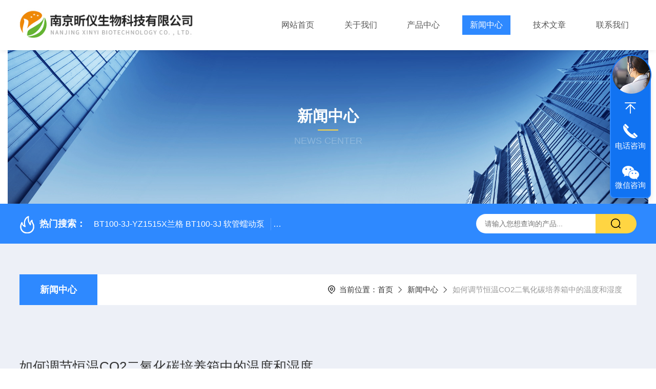

--- FILE ---
content_type: text/html; charset=utf-8
request_url: http://www.njxyswkj.com/News-1473880.html
body_size: 5996
content:
<!DOCTYPE html PUBLIC "-//W3C//DTD XHTML 1.0 Transitional//EN" "http://www.w3.org/TR/xhtml1/DTD/xhtml1-transitional.dtd">
<html xmlns="http://www.w3.org/1999/xhtml">
<head>
    <meta http-equiv="Content-Type" content="text/html; charset=utf-8" />
    <meta http-equiv="X-UA-Compatible" content="IE=edge,chrome=1" />
    <meta name="renderer" content="webkit|ie-comp|ie-stand" />
    <meta name="viewport" content="width=device-width, initial-scale=1, maximum-scale=1, user-scalable=no" />
    <title>如何调节恒温CO2二氧化碳培养箱中的温度和湿度-南京昕仪生物科技有限公司</title>
<META NAME="Keywords" CONTENT="恒温CO2二氧化碳培养箱">
<META NAME="Description" CONTENT="恒温CO2二氧化碳培养箱是生命科学中常用的实验设备之一，它可以提供一个恒定的温度、湿度和CO2浓度的环境，以满足细胞培养、细菌培养等实验需求。">
    <link type="text/css" rel="stylesheet" href="/Skins/539313/css/style.css" />
    <link rel="stylesheet" type="text/css" href="/Skins/539313/css/swiper.min.css">
	<script src="/Skins/539313/js/jquery-3.6.0.min.js"></script>
    <script src="/Skins/539313/js/swiper.min.js"></script>
    <!--导航当前状态 JS-->
	<script language="javascript" type="text/javascript"> 
        var nav= '4';
    </script>
    <!--导航当前状态 JS END--> 
    <link rel="shortcut icon" href="/Skins/539313/favicon.ico">
<script type="application/ld+json">
{
"@context": "https://ziyuan.baidu.com/contexts/cambrian.jsonld",
"@id": "http://www.njxyswkj.com/News-1473880.html",
"title": "如何调节恒温CO2二氧化碳培养箱中的温度和湿度",
"pubDate": "2023-05-09T17:29:05",
"upDate": "2023-05-09T17:29:05"
    }</script>
<script language="javaScript" src="/js/JSChat.js"></script><script language="javaScript">function ChatBoxClickGXH() { DoChatBoxClickGXH('https://chat.chem17.com',542859) }</script><script>!window.jQuery && document.write('<script src="https://public.mtnets.com/Plugins/jQuery/2.2.4/jquery-2.2.4.min.js" integrity="sha384-rY/jv8mMhqDabXSo+UCggqKtdmBfd3qC2/KvyTDNQ6PcUJXaxK1tMepoQda4g5vB" crossorigin="anonymous">'+'</scr'+'ipt>');</script><script type="text/javascript" src="https://chat.chem17.com/chat/KFCenterBox/539313"></script><script type="text/javascript" src="https://chat.chem17.com/chat/KFLeftBox/539313"></script><script>
(function(){
var bp = document.createElement('script');
var curProtocol = window.location.protocol.split(':')[0];
if (curProtocol === 'https') {
bp.src = 'https://zz.bdstatic.com/linksubmit/push.js';
}
else {
bp.src = 'http://push.zhanzhang.baidu.com/push.js';
}
var s = document.getElementsByTagName("script")[0];
s.parentNode.insertBefore(bp, s);
})();
</script>
<meta name="mobile-agent" content="format=html5;url=http://m.njxyswkj.com/news-1473880.html">
</head>

<body class="newdetailbd">

<header>
  <div class="top_two">
    <div class="w1400">
      <div class="logo"><a href="/"><img src="/Skins/539313/images/logo.jpg"  alt="南京昕仪生物科技有限公司"/></a></div>
      <nav>
        <div class="menu_open">
          <i></i>
          <i></i>
          <i></i>
        </div>
        <div class="nav">  
          <ul class="nav_ul">
            <li class="nav_item"><a href="/" id="navId1">网站首页</a></li>
            <li class="nav_item"><a href="/aboutus.html" id="navId2">关于我们</a><!--<i></i>-->
              <!--<ul class="nav_item_open">
                  <li class="subopen"><a href="javascript:;">关于我们</a></li>
                  <li class="nav_item2"><a href="/aboutus.html#ab1">企业简介</a></li>
                  <li class="nav_item2"><a href="/aboutus.html#ab2">企业文化</a></li>
                  <li class="nav_item2"><a href="/honor.html">荣誉资质</a></li>
              </ul>-->
            </li>
            <li class="nav_item"><a href="/products.html" id="navId3">产品中心</a></li>
            <li class="nav_item"><a href="/news.html" id="navId4">新闻中心</a></li>                    
            <li class="nav_item"><a href="/article.html" id="navId5">技术文章</a></li>
            <li class="nav_item"><a href="/contact.html" id="navId6">联系我们</a><i></i>
              <ul class="nav_item_open">
                  <li class="subopen"><a href="javascript:;">联系我们</a></li>
                  <li class="nav_item2"><a href="/contact.html">联系我们</a></li>
                  <li class="nav_item2"><a href="/order.html">在线留言</a></li>
              </ul>
              </li>
          </ul>
        </div>
        <div class="hcover"></div>
         <script language="javascript" type="text/javascript">
			try {
				document.getElementById("navId" + nav).className = "navon";
			}
			catch (e) {}
		</script>
      </nav>
      
      
    </div>
  </div>
</header>
<script src="https://www.chem17.com/mystat.aspx?u=NJXYSW888"></script>


<!--NyBanner 开始-->
<div class="NyBanner">
	<img src="/Skins/539313/images/nyBanner.jpg" class="nyBa_Img" />
    <div class="NyBa_Con"><p>新闻中心</p><i></i><span>News Center</span></div>
</div>
<!--NyBanner 结束-->
<!--热门关键词&搜索 开始-->
<div class="ly_hotkw_search">
  <div class="hotkw_search w1400">
    <div class="hotkw_left"><img src="/Skins/539313/images/hot.png" /><span>热门搜索：</span>
    
    
      <a href="/Products-37381492.html">BT100-3J-YZ1515X兰格 BT100-3J 软管蠕动泵</a>
    
      <a href="/Products-38214728.html">LDS-1G上海青浦绿洲粮食谷物水分测定仪</a>
    
      <a href="/Products-37381205.html">叶拓 MGC-1000P 恒温恒湿光照培养箱</a>
    
      <a href="/Products-37255052.html">LRH-300DB叶拓 LRH300DB BOD恒温恒湿培养箱</a>
    
    
    
      <a href="/Products-37370909.html">叶拓 BPNZ-240CS恒温恒湿CO2二氧化碳培养箱</a>
    
      <a href="/Products-37641726.html">叶拓 CFJ一II 茶叶震筛机茶叶筛分机</a>
    
      <a href="/Products-37630582.html">叶拓 YTLD-24 冷冻组织研磨仪低温研磨</a>
    
      <a href="/Products-37381499.html">ME104E/ME204E梅特勒托利多万分之一0.0001g电子分析天平</a>
    
    
    
      <a href="/Products-37276140.html">叶拓 YTGKD415-12 1200度高温管式炉</a>
    
      <a href="/Products-37394910.html">叶拓 YTLG-20FD 普通型电加热中试冻干机</a>
    
      <a href="/Products-37268727.html">叶拓 YT-PJ-400M 实验室拍打式无菌均质机</a>
    
      <a href="/Products-37275918.html">叶拓 YTGKD408-12 1200度高温管式炉</a>
    
    
    
      <a href="/Products-37486947.html">叶拓 THZ-100 恒温培养摇床</a>
    
      <a href="/Products-37491235.html">叶拓 2XZ-4 国产油旋片式真空泵</a>
    
      <a href="/Products-37648135.html">叶拓 NDJ-9S 数显旋转粘度计</a>
    
      <a href="/Products-37448964.html">叶拓 LHS-160CL 恒温恒湿培养箱</a>
    
    </div>
    <div class="search_right">
      <form action="/products.html" method="post" onsubmit="return checkFrom(this);">
        <div class="sc_ipt">
          <input type="text" name="keyword" placeholder="请输入您想查询的产品..." maxlength="50"/>
        </div>
        <div class="sc_btn">
          <input type="submit" value="" />
        </div>
        <div class="clear"></div>
      </form>
    </div>
    <div class="clear"></div>
  </div>
</div>
<!--热门关键词&搜索 结束-->  

<!--Nynew 开始-->
<div class="Nycase">
  <div class="w1400">
  <!--NyCrumb 开始-->
    <div class="NyCrumb">
        <div class="NyCrumb_Main">            
            <ul>
                <li class="NyActive"><a href="/article.html" class="on">新闻中心</a></li><div class="clear"></div>
            </ul>        
            <p><img src="/Skins/539313/images/Crumb.png" class="Crumb" />当前位置：<a href="/">首页</a><img src="/Skins/539313/images/jt9.png" class="CrumbJt" /><a href="/news.html">新闻中心</a><img src="/Skins/539313/images/jt9.png" class="CrumbJt" /><span>如何调节恒温CO2二氧化碳培养箱中的温度和湿度</span></p>    
            <div class="clear"></div>        
        </div>
    </div>
    <!--NyCrumb 结束-->
    <!--NyNewDetail 开始-->
      <div class="NyNewDetail">
          <div class="NyNewDetail_Main">
              <h1 class="NyNewDetail_Name">如何调节恒温CO2二氧化碳培养箱中的温度和湿度</h1>
              <div class="NyNewDetail_Tips">
                  <span><img src="/Skins/539313/images/ico04.png" />更新时间：2023-05-09</span><span><img src="/Skins/539313/images/ico05.png" />点击次数：1565</span>
              </div>
              <div class="NyNewDetail_Content">
                  <div><span style="font-size: 16px;">　　<strong><a href="http://www.njxyswkj.com/Products-37370283.html" target="_blank">恒温CO2二氧化碳培养箱</a></strong>是生命科学中常用的实验设备之一，它可以提供一个恒定的温度、湿度和CO2浓度的环境，以满足细胞培养、细菌培养等实验需求。</span></div><div><span style="font-size: 16px;">　　</span></div><div><span style="font-size: 16px;">　　在使用过程中，为了保证实验的准确性和可重复性，需要对温度和湿度进行调节和控制。下面将介绍如何调节恒温CO2培养箱中的温度和湿度。</span></div><div><span style="font-size: 16px;">　　</span></div><p align="center"><img src="https://img70.chem17.com/9/20230509/638192501207416221752.jpg" alt="恒温CO2二氧化碳培养箱" width="500" height="500" align="middle" /></p><p>&nbsp;</p><div><span style="font-size: 16px;">　　1、温度调节</span></div><div><span style="font-size: 16px;">　　</span></div><div><span style="font-size: 16px;">　　恒温CO2培养箱的温度调节通常依靠加热器和冷却器的配合工作来完成。当温度高于设定值时，加热器会自动启动并提供额外的热量；当温度低于设定值时，冷却器会启动，吸收箱内的热量，从而降低温度。</span></div><div><span style="font-size: 16px;">　　</span></div><div><span style="font-size: 16px;">　　因此，在操作恒温CO2培养箱前，需要先设置好需要的温度范围，并确保加热器和冷却器都正常运转。另外，还需要注意以下几点：</span></div><div><span style="font-size: 16px;">　　</span></div><div><span style="font-size: 16px;">　　-避免频繁开关箱门或移动箱体，这会导致箱内温度波动过大。</span></div><div><span style="font-size: 16px;">　　</span></div><div><span style="font-size: 16px;">　　-定期清洁加热器和冷却器，以确保其正常运转。</span></div><div><span style="font-size: 16px;">　　</span></div><div><span style="font-size: 16px;">　　-使用合适的温度传感器并定期校准，确保测量精度。</span></div><div><span style="font-size: 16px;">　　</span></div><div><span style="font-size: 16px;">　　2、湿度调节</span></div><div><span style="font-size: 16px;">　　</span></div><div><span style="font-size: 16px;">　　恒温CO2二氧化碳培养箱中的湿度调节通常通过水分蒸发和降温实现。为了使箱内维持一定的湿度水平，可以在箱底放置含有一定量的水的培养皿或湿度控制板，利用水的蒸发来增加空气湿度；另外，也可以通过降低温度来达到提高湿度的目的。</span></div><div><span style="font-size: 16px;">　　</span></div><div><span style="font-size: 16px;">　　需要注意的是，湿度过高容易导致细菌和霉菌滋生，从而对实验产生影响。因此，要遵循以下建议：</span></div><div><span style="font-size: 16px;">　　</span></div><div><span style="font-size: 16px;">　　-定期更换含水培养皿或湿度控制板，以防止细菌滋生。</span></div><div><span style="font-size: 16px;">　　</span></div><div><span style="font-size: 16px;">　　-使用干燥剂或除湿器来控制湿度，特别是在潮湿环境下。</span></div><div><span style="font-size: 16px;">　　</span></div><div><span style="font-size: 16px;">　　-定期清洁箱内，避免灰尘和污垢影响箱内湿度控制。</span></div><div><span style="font-size: 16px;">　　</span></div><div><span style="font-size: 16px;">　　总之，恒温CO2二氧化碳培养箱的温度和湿度调节是保证实验准确性和可重复性的重要保障。在使用前，需要仔细阅读说明书，了解设备的特点和使用方法，并根据实验需求进行合理的设置和调节。</span></div>
              </div>
          </div>
      </div>
      <!--NyNewDetail 结束-->
  </div>
  <div class="NyPrevNext">
      <ul>
          <li><i>上一条</i><a href="/News-1480460.html">1200度高温管式炉的安装和调试需要注意哪些事项</a></li>
          <li><i>下一条</i><a href="/News-1467767.html">如何判断ME104E电子天平性能的好坏？</a></li>
      </ul>
  </div>
</div>
<!--Nynew 结束-->

<footer>
  <div class="w1400">
    <div class="footup">
      <ul>
        <li>
          <p>产品导航</p>
          
            <a href="/ParentList-2388584.html">冷冻干燥机</a>
          
            <a href="/ParentList-2388591.html">真空泵系列</a>
          
            <a href="/ParentList-2389553.html">培养箱</a>
          
            <a href="/ParentList-2393282.html">纯水机</a>
          
        </li>
        <li>
          <p>关于我们</p>
          <a href="/aboutus.html">公司简介</a>
          <a href="/honor.html" style="display:none;">荣誉资质</a>
          <a href="/aboutus.html#ab02">企业文化</a>
          <a href="/contact.html">联系我们</a>
        </li>
        <li>
          <p>资讯中心</p>
          <a href="/news.html">新闻中心</a>
          <a href="/article.html">技术文章</a>
          <a href="/successcase.html">成功案例</a>
          <a href="/down.html">资料下载</a>
        </li>
      </ul>
      <div class="footewm">
        <div class="ewmjpg"><img src="/Skins/539313/images/ewm.jpg" /></div>
        <p>扫一扫，添加微信</p>
      </div>
      <div class="clear"></div>
    </div>
  </div>
  <div class="foot_copy">
    <div class="foot_copy_main w1400">
    <p class="fl">Copyright &copy; 2026南京昕仪生物科技有限公司版权所有&nbsp;&nbsp;&nbsp;&nbsp;<a href="https://beian.miit.gov.cn/" target="_blank" rel="nofollow">备案号：苏ICP备2022046588号-1</a></p>
    <p class="fr">技术支持：<a href="https://www.chem17.com" target="_blank" rel="nofollow">化工仪器网</a>&nbsp;&nbsp;&nbsp;&nbsp;<a href="https://www.chem17.com/login" target="_blank" rel="nofollow">管理登录</a>&nbsp;&nbsp;&nbsp;&nbsp;<a href="/sitemap.xml" target="_blank">sitemap.xml</a></p>
    <div class="clear"></div>
    </div>
  </div>
</footer>
<!--在线客服-->
<div class="kfView4 hidden-sm hidden-md hidden-xs">
  <div><a class="kefu-lx" title="有什么可以帮到您的呢？"></a></div>
  <ul class="list-unstyled">
    <li>在线客服</li>
    <li><a href="javascript:scroll(0,0)" class="kefu_top" title="回网页顶部"></a></li>
    <li><a href="tel:17771616850" target="_blank" class="kefu-tel">电话咨询</a><p>服务热线：<br>17771616850</p></li>
    <li><a class="online-contact-btn kefu-qq"  onclick="ChatBoxClickGXH()" href="#" target="_self">在线咨询</a></li>
	<li><a  target="_blank" class="kefu-wx">微信咨询</a><p><img src="/skins/539313/images/ewm.jpg" width="120"></p></li>
    <li><a href="javascript:scroll(0,4000)" class="kefu_bottom" title="去网页底"></a></li>
  </ul>
</div>
<!--在线客服-->
<script type="text/javascript" src="/Skins/539313/js/customer.js"></script><div style="width:300px;margin:0 auto; padding:20px 0;"><a  target="_blank" rel="nofollow noreferrer" href="https://beian.mps.gov.cn/#/query/webSearch?code=32011402011934" style="display:inline-block;text-decoration:none;height:20px;line-height:20px;"><img src="http://public.mtnets.com/images/public/ghs.png" style="float:left;"/><p style="float:left;height:20px;line-height:20px;margin: 0px 0px 0px 5px; color:#939393;">苏公网安备 32011402011934</p></a></div>


 <script type='text/javascript' src='/js/VideoIfrmeReload.js?v=001'></script>
  
</html>
</body>